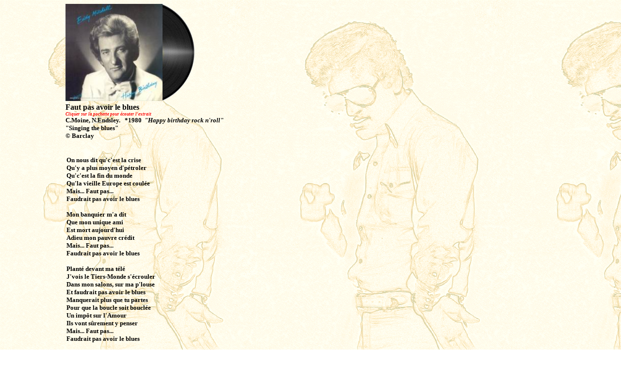

--- FILE ---
content_type: text/html
request_url: http://mitchell-city.com/texte/fautpas.htm
body_size: 1655
content:
<html>

<head>
<meta http-equiv="Content-Type"
content="text/html; charset=iso-8859-1">
<meta name="GENERATOR" content="Microsoft FrontPage 12.0">
<title>Faut pas avoir le blues</title>
<bgsound src="../sonchanson/Faut%20pas%20avoir%20le%20blues.wav"
loop="1">
<style type="text/css">
.auto-style1 {
	font-size: xx-small;
	color: #FF0000;
}
</style>
</head>

<body background="../imagesite/mitfon.gif" bgcolor="#FFFFFF"
bgproperties="fixed">
<div align="center"><center>

<table border="0" cellpadding="0" cellspacing="0" width="80%"
style="MIN-WIDTH: 450px">
    <tr>
        <td class="titTX"><font color="#804000">
		<a href="../sonchanson/Faut%20pas%20avoir%20le%20blues.wav"><img
        src="../adaptations/image025.jpg" width="200"
        height="200"></a><img src="vitourne.gif" width="66"
        height="200"></font><font size="3" face="Verdana"><strong><br>
        Faut pas avoir le blues</strong></font><font size="2"
        face="Verdana"><strong><br><font size="3" face="Verdana">
		<span class="auto-style1"><em>Cliquer sur la pochette pour écouter 
		l'extrait</em></span></font><br>
        </strong></font><font color="#804000" size="3"
        face="Verdana"><em><strong><script
        language="JavaScript1.1">
<!-- début
function non(clic) {
var msg="Demander à Mitchell-City";
if (navigator.appName == 'Netscape' && clic.which==3) {
alert(msg);
return false;}
else
if (navigator.appName == 'Microsoft Internet Explorer' && event.button==2) {
alert(msg);
return false;
}
return true;
}
document.onmousedown = non;
// fin -->
</script></strong></em></font></td>
    </tr>
    <tr>
        <td class="infTX"><font size="2" face="Verdana"><strong>C.Moine,
        N.Endsley. &nbsp; *1980&nbsp;</strong><strong><i> &quot;Happy
        birthday rock n'roll&quot;</i></strong><strong><br>
        </strong></font><font color="#000000" size="2"
        face="Verdana"><strong>&quot;Singing the blues&quot;</strong></font><font
        color="#FF0000" size="2" face="Verdana"><strong><br>
        </strong></font><font size="2" face="Verdana"><strong>©
        Barclay<br>
        <br>
        <br>
        </strong></font></td>
    </tr>
</table>
</center></div><div align="center"><center>

<table border="0" cellpadding="2" cellspacing="0" width="80%">
    <tr>
        <td class="txtTX"><font size="2" face="Verdana"><strong>On
        nous dit qu'c'est la crise<br>
        Qu'y a plus moyen d'pétroler<br>
        Qu'c'est la fin du monde<br>
        Qu'la vieille Europe est coulée<br>
        Mais... Faut pas...<br>
        Faudrait pas avoir le blues<br>
        <br>
        Mon banquier m'a dit<br>
        Que mon unique ami<br>
        Est mort aujourd'hui<br>
        Adieu mon pauvre crédit<br>
        Mais... Faut pas...<br>
        Faudrait pas avoir le blues<br>
        <br>
        Planté devant ma télé<br>
        J'vois le Tiers-Monde s'écrouler<br>
        Dans mon salons, sur ma p'louse<br>
        Et faudrait pas avoir le blues<br>
        Manquerait plus que tu partes<br>
        Pour que la boucle soit bouclée<br>
        Un impôt sur l'Amour<br>
        Ils vont sûrement y penser<br>
        Mais... Faut pas...<br>
        Faudrait pas avoir le blues<br>
        <br>
        Je le jure depuis que j'suis né<br>
        C'est les mêmes tronches politisées<br>
        Qui m'disent &quot;laisse faire j'm'occupe de tout&quot;<br>
        Et faudrait<br>
        Qu'en plus j'aime le blues<br>
        <br>
        On nous dit qu'c'est la crise<br>
        Qu'y a plus moyen d'pétroler<br>
        Qu'c'est la fin du monde<br>
        Qu'la vieille Europe est coulée<br>
        Mais... Faut pas...<br>
        Faudrait pas avoir le blues<br>
        <br>
        Faudrait pas...<br>
        Faudrait pas avoir le blues<br>
        Faudrait pas...<br>
        Faudrait pas avoir le blues<br>
        </strong></font><p align="center"><a
        href="http://www.mitchell-city.com" target="home"><font
        color="#800000" size="2" face="Verdana"><em><strong>Page
        home Mitchell City</strong></em></font></a><font
        color="#800000" size="2" face="Verdana"><em><strong><br>
        </strong></em></font><img src="../imagesite/logocity.gif"
        width="94" height="72"></p>
        </td>
    </tr>
</table>
</center></div>
</body>
</html>
